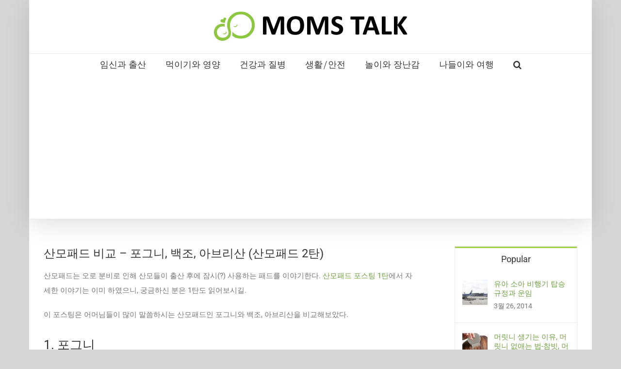

--- FILE ---
content_type: text/html; charset=utf-8
request_url: https://www.google.com/recaptcha/api2/aframe
body_size: 265
content:
<!DOCTYPE HTML><html><head><meta http-equiv="content-type" content="text/html; charset=UTF-8"></head><body><script nonce="EWjtch2l40S26MhTHiN9fg">/** Anti-fraud and anti-abuse applications only. See google.com/recaptcha */ try{var clients={'sodar':'https://pagead2.googlesyndication.com/pagead/sodar?'};window.addEventListener("message",function(a){try{if(a.source===window.parent){var b=JSON.parse(a.data);var c=clients[b['id']];if(c){var d=document.createElement('img');d.src=c+b['params']+'&rc='+(localStorage.getItem("rc::a")?sessionStorage.getItem("rc::b"):"");window.document.body.appendChild(d);sessionStorage.setItem("rc::e",parseInt(sessionStorage.getItem("rc::e")||0)+1);localStorage.setItem("rc::h",'1768689007400');}}}catch(b){}});window.parent.postMessage("_grecaptcha_ready", "*");}catch(b){}</script></body></html>